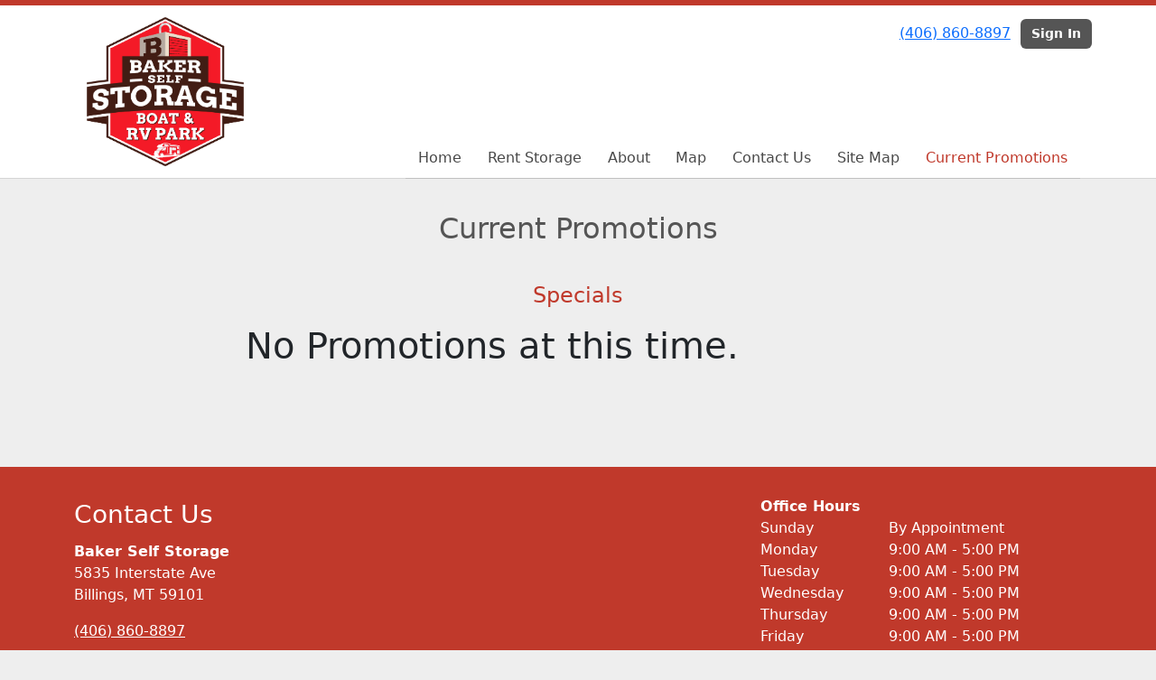

--- FILE ---
content_type: text/html; charset=utf-8
request_url: https://www.bakerselfstorage.net/pages/promotions
body_size: 3788
content:
<!DOCTYPE html>
<html lang='en'>
<head>
<link href='https://www.bakerselfstorage.net/pages/promotions' rel='canonical'>
<meta name="description" content="Current promotions and discounts offered to lease units at AB and Rv Self Storage">
<link href='/apple-touch-icon.png' rel='apple-touch-icon' sizes='180x180'>
<link href='/favicon.ico' rel='shortcut icon' type='image/x-icon'>
<link href='/favicon.ico' rel='icon' type='image/x-icon'>
<link href='/favicon-48x48.png' rel='icon' sizes='48x48' type='image/png'>
<link href='/favicon-32x32.png' rel='icon' sizes='32x32' type='image/png'>
<link href='/favicon-16x16.png' rel='icon' sizes='16x16' type='image/png'>
<link href='/favicon-192x192.png' rel='icon' sizes='192x192' type='image/png'>
<link href='/site.webmanifest' rel='manifest'>
<link href='/safari-pinned-tab.svg' rel='mask-icon'>
<meta content='#2d89ef' name='msapplication-TileColor'>
<meta content='#ffffff' name='theme-color'>

<meta charset="utf-8">
<meta name="viewport" content="width=device-width, initial-scale=1">
<meta name="csrf-param" content="authenticity_token" />
<meta name="csrf-token" content="fyniv7IN4ob2tYXa__KPBWgte1c8JT7muMM6CfQ3kdHeYIAQDohtIjRMkkn2527wCSZR8E15_qnc7K4q1Wacyg" />
<title>
AB and RV Self Storage: Current Promotions
</title>
<link rel="stylesheet" href="/assets/visitor_and_tenant_bundle-5ca5cd70a25d727a373017f2867de3723d70f22f286d9c7c40618480be210092.css" media="screen" />
<script src="https://challenges.cloudflare.com/turnstile/v0/api.js" async="async" defer="defer" type="9daf58c8c0a30c9cffd22f0e-text/javascript"></script>
<style type="text/css">
  .btn-primary { background-color: #c0392b !important }
  .btn-primary:hover { background-color: #ad3327 !important }
  .btn-primary:active { background-color: #9a2e22 !important }
  .btn-secondary { background-color: #555555 !important }
  .btn-secondary:hover { background-color: #4d4d4d !important }
  .btn-secondary:active { background-color: #444444 !important }
  .primary-color { color: #c0392b !important }
  .primary-background { background-color: #c0392b !important }
  .primary-border { border-color: #c0392b !important }
  .secondary-color { color: #555555 !important }
  .secondary-background { background-color: #555555 !important }
  .secondary-border { border-color: #555555 !important }
  .widget-header li a { font-size: 16px !important }
  h1, h2, h3, h4, h5, h6 { font-family:  !important }
  div, p, span, a, li { font-family:  !important }
  /* Simple nav styles */
  .nav-simple .nav-link {
    color: #484848;
  }
  .nav-simple a:hover, .nav-simple .nav-link:focus {
    color: #c0392b;
  }
  .nav-simple .active .nav-link, .nav-simple .nav-link.active {
    color: #c0392b;
  }
  /* Nav-tabs styles */
  .nav-tabs, .nav-tabs > .nav-item > .nav-link {
    border: 0;
  }
  .nav-tabs > .nav-item > .nav-link.active, .nav-tabs > .nav-item > .nav-link.active:hover, .nav-tabs > .nav-item > .nav-link.active:focus {
    border: 0;
  }
  .nav-tabs > ul > .nav-item > .nav-link {
    background-color: #db695d;
    color: #484848;
  }
  .nav-tabs .nav-link:hover, .nav-tabs .active .nav-link, .nav-tabs .nav-link:focus, .nav-tabs .nav-link.active {
    background-color: #e9a39b !important;
    color: #c0392b !important;
  }
  /* Nav-pills styles */
  .nav-pills > ul > .nav-item > .nav-link {
    background-color: #db695d;
    color: #484848;
  }
  .nav-pills .nav-link:hover, .nav-pills .active .nav-link, .nav-pills .nav-link:focus, .nav-pills .nav-link.active {
    background-color: #e9a39b !important;
    color: #c0392b !important;
  }
  /* Full width nav styles */
  .nav-full {
    background-color: #db695d;
  }
  .nav-full .nav-link {
    color: #484848;
  }
  .nav-full .active .nav-link, .nav-full .nav-link.active {
    background-color: #e9a39b;
    color: #c0392b;
  }
  .nav-full .nav-link:hover, .nav-full .nav-link:focus, .nav-full .active .nav-link:hover, .nav-full .nav-link.active:hover {
    background-color: #e9a39b;
    color: #c0392b;
  }
  /* Nested dropdown styles */
  .dropdown-nav .nav-link,
  .nav-simple .dropdown-menu .nav-link, 
  .nav-simple .dropdown-menu .dropdown-item {
    color: #484848;
  }
  .dropdown-nav .nav-link:hover,
  .nav-simple .dropdown-menu .nav-link:hover,
  .nav-simple .dropdown-menu .dropdown-item:hover {
    background-color: transparent;
    color: #c0392b;
  }
  .nav-simple .dropdown-menu .active .nav-link,
  .nav-simple .dropdown-menu .dropdown-item.active {
    background-color: transparent;
    color: #c0392b;
  }
  .nav-tabs .dropdown-menu,
  .nav-pills .dropdown-menu,
  .nav-full .dropdown-menu {
    background-color: #db695d !important;
  }
  .dropdown-menu .dropdown-item {
    color: #484848;
  }
  .dropdown-menu .dropdown-item:hover {
    background-color: #e9a39b;
    color: #c0392b;
  }
  /* Collapsed menu styles */
  #dropdown-menu.nav-tabs,
  #dropdown-menu.nav-pills,
  #dropdown-menu.nav-full {
    background-color: #db695d;
  }
  #dropdown-menu.nav-tabs ul .nav-link:hover,
  #dropdown-menu.nav-pills ul .nav-link:hover,
  #dropdown-menu.nav-full ul .nav-link:hover {
    background-color: #e9a39b;
  }
  /* Tenant rental breadcrumbs styles */
  .step-circle.completed {
    background-color: #c0392b;
    color: white;
  }
  .step-circle.current {
    border: 2px solid #c0392b;
    background-color: #c0392b;
    color: white;
  }
  .step-circle.next {
    border: 2px solid #c0392b;
    color: #c0392b;
  }
  .step-connector {
    background-color: #c0392b;
  }
</style>


</head>
<body class='header-padding-medium' data-additional-deposits-enabled='true' data-app-url='storageunitsoftware.com' data-authenticity-token='5POdoBrcDQzmzms_zVf5Yc3i8lXP4xg74Doa98H0Ix5Fuv8PplmCqCQ3fKzEQhiUrOnY8r6_2HSEFY7U4KUuBQ' data-bootstrap-version='5' data-currency-unit='$' data-current-user-id='' data-customers-updated-at='1768241483.0' data-datepicker-format='m/d/yy' data-locale='en' data-okta-domain='login.storable.io' data-payments-portal-url='https://payments-portal.payments.storable.io' data-site-billing-period='7' data-sso-offer-mfe-url='https://portal.storable.io/self_service_enablement' data-units-updated-at='1760451716.0'>
<div class='widget-header'>
<div class='d-block d-md-none'><div class='nav-collapsed primary-border fixed-top'>
<div class='logo'>
<a href="/"><img src="https://storageunitsoftware-assets.s3.amazonaws.com/uploads/site/logo/1141/Baker_Self_Storage.jpg?X-Amz-Expires=600&amp;X-Amz-Date=20260121T121230Z&amp;X-Amz-Security-Token=IQoJb3JpZ2luX2VjEPn%2F%2F%2F%2F%2F%2F%2F%2F%2F%2FwEaCXVzLWVhc3QtMSJHMEUCIQDgwu%2FjTEvdNA4wto9EDA9i6WQqo8HtoLWIjSTGqBfWnwIgRLP1nnC7HH68e8VAEZJJ7eJmr8%2B%2BpnyiyY9mzN%2FDosAqvQUIwv%2F%2F%2F%2F%2F%2F%2F%2F%2F%2FARACGgw5MTQzMDI4MTQ2OTMiDAzJ2CEqKc8MrxgbtiqRBUM4ksqdetjYAO4aetzrrxMZPVn655zbXOM2Ft01Ai96aDFT0URwa1UM0lwFzf7d1jgAHVFKdRsTgR6HwdUdGgbTwLf4IY73genzh25i7%2F76bpO0cYEDAvGqHywF4oywzX4Y5xOu0ziTpoOkzJwEl%2FYO2X6fwMByjsTisy14SyJQbPfD8hf8nXByFNPF2m4VPW9bTRL170awS%2F489jjDNotufaOTm9iAKL5t7xiW5q87BPx3RjIQ3qUL75NahSARfTre9dZDHiqINhG0vgevy7yWOCxdoY920zKti4K9kGLBRsoSLA1%2FeGbhuFu1KcQeEgV4fTg7EWHH7oe8g%2B%2B4HZvOv7QjHD%2Bky%2FjWpj8Em%2FHh4CnalO43EPbUdkh5GyqNwwEibVStdE0WDrgf0QukonzebChBe7DcjIQev8Nzp%2B%2BVeKFci21wM7fortdLls6oxPwPdwrxZQC6zrzeiQVlkioVKsS%2FkKrrd82ezOLsZiZSpomVM5qaijbqxRqvPXbZ8NcBYVVxpRnDyYpH72Iu7jtVTG5vxv2eScvzDNkvN5bNoqqJ0JjnPruF47IYBdrf72BJ%2BBnuyl8a%2BI3YB3IHe5n2Nwkbgi5jKctdEc8cKWyhqtK2LpVa4jl%2Btmd9Mw0cVjhRcLi5BXqYs%2F22YkJs%2FRkJZWVMzTvP2HyIqIUVlZbEvhKnKFXYcOrer8slnsza8xS5mDdZ9foG1ToiXMBkh7PvOLPJkDL%2F3buRYqFfB9xVyRO1JaWKEKPdODojpCw1Jq3hO%2FtgyY%2FHMJCh7M2gtntUDS8N1jPV5SO4bGBZsy7t%2BYqdoWKwCpGrmqWNES7wEtLTtzxtz4nWi%2BcFYNxjIh8WVGEn9nX72fdPVrh4rJ8atDCSpcLLBjqxAaHGhI1bAsaIdoWdopzM56hKdpZjSMcPgR2y74CYtZTbcsvSTtBzd2ToS5eu0fX4VGLXqnvG86kIURkd9jv5akwFptqxR16B%2Bx%2Byv71%2FX0THBJ4wV6%2BHSdzFLFi2JmIy6HxKZFRsMOTKqKXz9M00IaaFcT1EiO25PBMFYo9CYT8vDK20u0kOw%2Bl5Z5ZIQ2%2FtDIrFfjEoa5s%2F7TeEFGHGItwdCNnyCl5Le1zK%2BGIPOdb9TQ%3D%3D&amp;X-Amz-Algorithm=AWS4-HMAC-SHA256&amp;X-Amz-Credential=ASIA5JYFRZHSZLIZ4EK6%2F20260121%2Fus-east-1%2Fs3%2Faws4_request&amp;X-Amz-SignedHeaders=host&amp;X-Amz-Signature=eaa1a0dea62b15172e269b0ae5b06bd48b3f886737f4e889222019bb39d8fcd1" />
</a></div>
<button class='menu-button' data-bs-target='#dropdown-menu' data-bs-toggle='collapse'>
<i class='fa fa-bars fa-2x' data-dropdown-icon='collapse'></i>
</button>
<div class='collapse nav-simple' id='dropdown-menu'>
<div class='phone'><a href="tel:(406) 860-8897">(406) 860-8897</a></div>
<a class="btn btn-secondary" href="/login">Sign In</a>

<ul class='dropdown-nav'>
<li class='nav-item'>
<a class="nav-link" href="https://www.bakerselfstorage.net/">Home</a>
</li>
<li class='nav-item'>
<a class="nav-link" href="https://www.bakerselfstorage.net/pages/rent">Rent Storage</a>
</li>
<li class='nav-item'>
<a class="nav-link" href="https://www.bakerselfstorage.net/pages/about">About</a>
</li>
<li class='nav-item'>
<a class="nav-link" href="https://www.bakerselfstorage.net/pages/map">Map</a>
</li>
<li class='nav-item'>
<a class="nav-link" href="https://www.bakerselfstorage.net/pages/contact">Contact Us</a>
</li>
<li class='nav-item'>
<a class="nav-link" href="https://www.bakerselfstorage.net/pages/site-map">Site Map</a>
</li>
<li class='nav-item active'>
<a class="nav-link" href="https://www.bakerselfstorage.net/pages/promotions">Current Promotions</a>
</li>

</ul>
</div>
</div>
</div>
<div class='d-none d-md-block'><div class='primary-border nav-fixed'>
<div class='nav-container'>
<div class='top'>
<div class='phone'><a href="tel:(406) 860-8897">(406) 860-8897</a></div>
<div class='buttons'><a class="btn btn-secondary" href="/login">Sign In</a>
</div>
</div>
<div class='logo medium'>
<a href="/"><img src="https://storageunitsoftware-assets.s3.amazonaws.com/uploads/site/logo/1141/Baker_Self_Storage.jpg?X-Amz-Expires=600&amp;X-Amz-Date=20260121T121230Z&amp;X-Amz-Security-Token=IQoJb3JpZ2luX2VjEPn%2F%2F%2F%2F%2F%2F%2F%2F%2F%2FwEaCXVzLWVhc3QtMSJHMEUCIQDgwu%2FjTEvdNA4wto9EDA9i6WQqo8HtoLWIjSTGqBfWnwIgRLP1nnC7HH68e8VAEZJJ7eJmr8%2B%2BpnyiyY9mzN%2FDosAqvQUIwv%2F%2F%2F%2F%2F%2F%2F%2F%2F%2FARACGgw5MTQzMDI4MTQ2OTMiDAzJ2CEqKc8MrxgbtiqRBUM4ksqdetjYAO4aetzrrxMZPVn655zbXOM2Ft01Ai96aDFT0URwa1UM0lwFzf7d1jgAHVFKdRsTgR6HwdUdGgbTwLf4IY73genzh25i7%2F76bpO0cYEDAvGqHywF4oywzX4Y5xOu0ziTpoOkzJwEl%2FYO2X6fwMByjsTisy14SyJQbPfD8hf8nXByFNPF2m4VPW9bTRL170awS%2F489jjDNotufaOTm9iAKL5t7xiW5q87BPx3RjIQ3qUL75NahSARfTre9dZDHiqINhG0vgevy7yWOCxdoY920zKti4K9kGLBRsoSLA1%2FeGbhuFu1KcQeEgV4fTg7EWHH7oe8g%2B%2B4HZvOv7QjHD%2Bky%2FjWpj8Em%2FHh4CnalO43EPbUdkh5GyqNwwEibVStdE0WDrgf0QukonzebChBe7DcjIQev8Nzp%2B%2BVeKFci21wM7fortdLls6oxPwPdwrxZQC6zrzeiQVlkioVKsS%2FkKrrd82ezOLsZiZSpomVM5qaijbqxRqvPXbZ8NcBYVVxpRnDyYpH72Iu7jtVTG5vxv2eScvzDNkvN5bNoqqJ0JjnPruF47IYBdrf72BJ%2BBnuyl8a%2BI3YB3IHe5n2Nwkbgi5jKctdEc8cKWyhqtK2LpVa4jl%2Btmd9Mw0cVjhRcLi5BXqYs%2F22YkJs%2FRkJZWVMzTvP2HyIqIUVlZbEvhKnKFXYcOrer8slnsza8xS5mDdZ9foG1ToiXMBkh7PvOLPJkDL%2F3buRYqFfB9xVyRO1JaWKEKPdODojpCw1Jq3hO%2FtgyY%2FHMJCh7M2gtntUDS8N1jPV5SO4bGBZsy7t%2BYqdoWKwCpGrmqWNES7wEtLTtzxtz4nWi%2BcFYNxjIh8WVGEn9nX72fdPVrh4rJ8atDCSpcLLBjqxAaHGhI1bAsaIdoWdopzM56hKdpZjSMcPgR2y74CYtZTbcsvSTtBzd2ToS5eu0fX4VGLXqnvG86kIURkd9jv5akwFptqxR16B%2Bx%2Byv71%2FX0THBJ4wV6%2BHSdzFLFi2JmIy6HxKZFRsMOTKqKXz9M00IaaFcT1EiO25PBMFYo9CYT8vDK20u0kOw%2Bl5Z5ZIQ2%2FtDIrFfjEoa5s%2F7TeEFGHGItwdCNnyCl5Le1zK%2BGIPOdb9TQ%3D%3D&amp;X-Amz-Algorithm=AWS4-HMAC-SHA256&amp;X-Amz-Credential=ASIA5JYFRZHSZLIZ4EK6%2F20260121%2Fus-east-1%2Fs3%2Faws4_request&amp;X-Amz-SignedHeaders=host&amp;X-Amz-Signature=eaa1a0dea62b15172e269b0ae5b06bd48b3f886737f4e889222019bb39d8fcd1" />
</a></div>
<div class='menu nav-simple'>
<ul class='nav-menu'>
<li class='nav-item'>
<a class="nav-link" href="https://www.bakerselfstorage.net/">Home</a>
</li>
<li class='nav-item'>
<a class="nav-link" href="https://www.bakerselfstorage.net/pages/rent">Rent Storage</a>
</li>
<li class='nav-item'>
<a class="nav-link" href="https://www.bakerselfstorage.net/pages/about">About</a>
</li>
<li class='nav-item'>
<a class="nav-link" href="https://www.bakerselfstorage.net/pages/map">Map</a>
</li>
<li class='nav-item'>
<a class="nav-link" href="https://www.bakerselfstorage.net/pages/contact">Contact Us</a>
</li>
<li class='nav-item'>
<a class="nav-link" href="https://www.bakerselfstorage.net/pages/site-map">Site Map</a>
</li>
<li class='nav-item active'>
<a class="nav-link" href="https://www.bakerselfstorage.net/pages/promotions">Current Promotions</a>
</li>

</ul>
</div>
</div>
</div>
</div>
<div class='d-none d-md-block'>
<div class='primary-border nav-invisible'>
<div class='nav-container'>
<div class='top'>
<div class='phone'><a href="tel:(406) 860-8897">(406) 860-8897</a></div>
<div class='buttons'><a class="btn btn-secondary" href="/login">Sign In</a>
</div>
</div>
<div class='logo medium'>
<a href="/"><img src="https://storageunitsoftware-assets.s3.amazonaws.com/uploads/site/logo/1141/Baker_Self_Storage.jpg?X-Amz-Expires=600&amp;X-Amz-Date=20260121T121230Z&amp;X-Amz-Security-Token=IQoJb3JpZ2luX2VjEPn%2F%2F%2F%2F%2F%2F%2F%2F%2F%2FwEaCXVzLWVhc3QtMSJHMEUCIQDgwu%2FjTEvdNA4wto9EDA9i6WQqo8HtoLWIjSTGqBfWnwIgRLP1nnC7HH68e8VAEZJJ7eJmr8%2B%2BpnyiyY9mzN%2FDosAqvQUIwv%2F%2F%2F%2F%2F%2F%2F%2F%2F%2FARACGgw5MTQzMDI4MTQ2OTMiDAzJ2CEqKc8MrxgbtiqRBUM4ksqdetjYAO4aetzrrxMZPVn655zbXOM2Ft01Ai96aDFT0URwa1UM0lwFzf7d1jgAHVFKdRsTgR6HwdUdGgbTwLf4IY73genzh25i7%2F76bpO0cYEDAvGqHywF4oywzX4Y5xOu0ziTpoOkzJwEl%2FYO2X6fwMByjsTisy14SyJQbPfD8hf8nXByFNPF2m4VPW9bTRL170awS%2F489jjDNotufaOTm9iAKL5t7xiW5q87BPx3RjIQ3qUL75NahSARfTre9dZDHiqINhG0vgevy7yWOCxdoY920zKti4K9kGLBRsoSLA1%2FeGbhuFu1KcQeEgV4fTg7EWHH7oe8g%2B%2B4HZvOv7QjHD%2Bky%2FjWpj8Em%2FHh4CnalO43EPbUdkh5GyqNwwEibVStdE0WDrgf0QukonzebChBe7DcjIQev8Nzp%2B%2BVeKFci21wM7fortdLls6oxPwPdwrxZQC6zrzeiQVlkioVKsS%2FkKrrd82ezOLsZiZSpomVM5qaijbqxRqvPXbZ8NcBYVVxpRnDyYpH72Iu7jtVTG5vxv2eScvzDNkvN5bNoqqJ0JjnPruF47IYBdrf72BJ%2BBnuyl8a%2BI3YB3IHe5n2Nwkbgi5jKctdEc8cKWyhqtK2LpVa4jl%2Btmd9Mw0cVjhRcLi5BXqYs%2F22YkJs%2FRkJZWVMzTvP2HyIqIUVlZbEvhKnKFXYcOrer8slnsza8xS5mDdZ9foG1ToiXMBkh7PvOLPJkDL%2F3buRYqFfB9xVyRO1JaWKEKPdODojpCw1Jq3hO%2FtgyY%2FHMJCh7M2gtntUDS8N1jPV5SO4bGBZsy7t%2BYqdoWKwCpGrmqWNES7wEtLTtzxtz4nWi%2BcFYNxjIh8WVGEn9nX72fdPVrh4rJ8atDCSpcLLBjqxAaHGhI1bAsaIdoWdopzM56hKdpZjSMcPgR2y74CYtZTbcsvSTtBzd2ToS5eu0fX4VGLXqnvG86kIURkd9jv5akwFptqxR16B%2Bx%2Byv71%2FX0THBJ4wV6%2BHSdzFLFi2JmIy6HxKZFRsMOTKqKXz9M00IaaFcT1EiO25PBMFYo9CYT8vDK20u0kOw%2Bl5Z5ZIQ2%2FtDIrFfjEoa5s%2F7TeEFGHGItwdCNnyCl5Le1zK%2BGIPOdb9TQ%3D%3D&amp;X-Amz-Algorithm=AWS4-HMAC-SHA256&amp;X-Amz-Credential=ASIA5JYFRZHSZLIZ4EK6%2F20260121%2Fus-east-1%2Fs3%2Faws4_request&amp;X-Amz-SignedHeaders=host&amp;X-Amz-Signature=eaa1a0dea62b15172e269b0ae5b06bd48b3f886737f4e889222019bb39d8fcd1" />
</a></div>
<div class='menu nav-simple'>
<ul class='nav-menu'>
<li class='nav-item'>
<a class="nav-link" href="https://www.bakerselfstorage.net/">Home</a>
</li>
<li class='nav-item'>
<a class="nav-link" href="https://www.bakerselfstorage.net/pages/rent">Rent Storage</a>
</li>
<li class='nav-item'>
<a class="nav-link" href="https://www.bakerselfstorage.net/pages/about">About</a>
</li>
<li class='nav-item'>
<a class="nav-link" href="https://www.bakerselfstorage.net/pages/map">Map</a>
</li>
<li class='nav-item'>
<a class="nav-link" href="https://www.bakerselfstorage.net/pages/contact">Contact Us</a>
</li>
<li class='nav-item'>
<a class="nav-link" href="https://www.bakerselfstorage.net/pages/site-map">Site Map</a>
</li>
<li class='nav-item active'>
<a class="nav-link" href="https://www.bakerselfstorage.net/pages/promotions">Current Promotions</a>
</li>

</ul>
</div>
</div>
</div>

</div>
</div>


<div class='widget widget-one-column'>
<div class='container'>
<div class='row'>
<h2>Current Promotions</h2>
<div class='col-sm-8 offset-sm-2'>
<h4 class='primary-color' style='text-align: center'>
Specials
</h4>
<h3 style="text-align: center;"></h3><h1><div>No Promotions at this time.</div></h1><div style="text-align: center;"><br></div><div><br></div>
</div>
</div>
</div>
</div>



<footer class='widget widget-footer primary-background'>
<div class='container'>
<div class='row'>
<div class='col-12 col-sm-4'>
<h3>Contact Us</h3>
<p>
<strong>Baker Self Storage </strong>
<br>
<span>5835 Interstate Ave
<br />Billings, MT 59101</span>
</p>
<p><a href="tel:(406) 860-8897">(406) 860-8897</a></p>
<p><a href="/cdn-cgi/l/email-protection#d9b3a9b1b0b5b0a999bbb8b2bcabadabb8b7aabfbcabf7bab6b4"><span class="__cf_email__" data-cfemail="95ffe5fdfcf9fce5d5f7f4fef0e7e1e7f4fbe6f3f0e7bbf6faf8">[email&#160;protected]</span></a></p>
</div>
<div class='col-12 col-sm-4'>
</div>
<div class='col-12 col-sm-4'>
<div class='mb-4'>
<strong>Office Hours</strong>
<div class='office-hours-row'>
<div class='label-col'>Sunday</div>
<div class='hours-col'>
By Appointment
</div>
</div>
<div class='office-hours-row'>
<div class='label-col'>Monday</div>
<div class='hours-col'>
9:00 AM
-
5:00 PM
</div>
</div>
<div class='office-hours-row'>
<div class='label-col'>Tuesday</div>
<div class='hours-col'>
9:00 AM
-
5:00 PM
</div>
</div>
<div class='office-hours-row'>
<div class='label-col'>Wednesday</div>
<div class='hours-col'>
9:00 AM
-
5:00 PM
</div>
</div>
<div class='office-hours-row'>
<div class='label-col'>Thursday</div>
<div class='hours-col'>
9:00 AM
-
5:00 PM
</div>
</div>
<div class='office-hours-row'>
<div class='label-col'>Friday</div>
<div class='hours-col'>
9:00 AM
-
5:00 PM
</div>
</div>
<div class='office-hours-row'>
<div class='label-col'>Saturday</div>
<div class='hours-col'>
By Appointment
</div>
</div>
</div>
</div>
</div>
<div class='row'>
<div class='col-12 col-sm-4'>
<p>
<a class="btn btn-lg btn-secondary" href="https://www.bakerselfstorage.net/pages/rent">Book Online</a>
</p>
</div>
<div class='col-12 col-sm-4 social-icons mb-4'>
</div>
</div>
<div class='row'>
<div class='col-12 text-end'>
<small>
Powered by
<a target="_blank" rel="noopener noreferrer" href="https://www.storageunitsoftware.com">Storable Easy <i class="fa fa-external-link"></i></a>
</small>
</div>
</div>
</div>
</footer>

<script data-cfasync="false" src="/cdn-cgi/scripts/5c5dd728/cloudflare-static/email-decode.min.js"></script><script src="/cdn-cgi/scripts/7d0fa10a/cloudflare-static/rocket-loader.min.js" data-cf-settings="9daf58c8c0a30c9cffd22f0e-|49" defer></script></body>
</html>

<script src="/assets/visitor_bundle-ee28f24574cb4093abb8d8ab56bd1b7251a7f86f7d6cb42df8190cac254cbd6c.js" type="9daf58c8c0a30c9cffd22f0e-text/javascript"></script>

